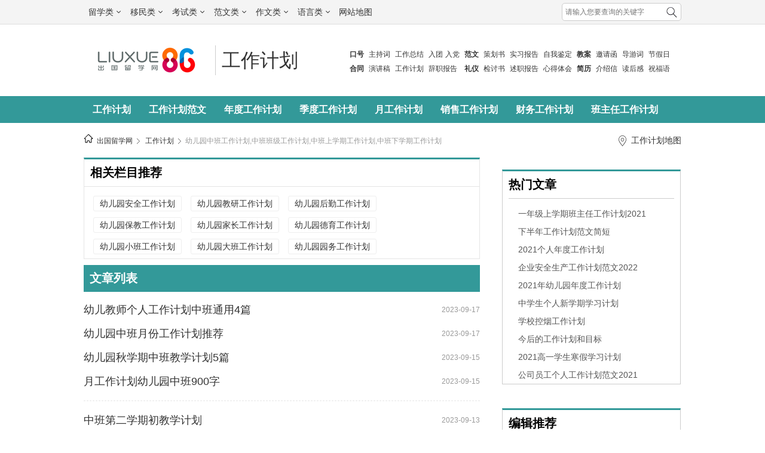

--- FILE ---
content_type: text/html
request_url: https://www.liuxue86.com/gongzuojihua/youeryuan/zhongban/
body_size: 6619
content:
<!DOCTYPE html>
<html lang="zh-CN">
<head>
<meta charset="utf-8">
<meta name="renderer" content="webkit">
<meta http-equiv="X-UA-Compatible" content="IE=edge,chrome=1">
<link rel="dns-prefetch" href="//i1.liuxue86.com">
<link rel="dns-prefetch" href="//img.liuxue86.com">
<link rel="dns-prefetch" href="//cpro.baidustatic.com">
<link rel="dns-prefetch" href="//pos.baidu.com">
<link rel="dns-prefetch" href="//hm.baidu.com">
  <title>幼儿园中班工作计划_中班班级工作计划_幼儿园中班上学期、下学期工作计划</title>
<meta content="幼儿园中班工作计划栏目提供中班班级工作计划、幼儿园中班上学期工作计划、幼儿园中班下学期工作计划范文内容。 " name="description">
<meta content="幼儿园中班工作计划,中班班级工作计划,中班上学期工作计划,中班下学期工作计划" name="keywords">
<meta http-equiv="Content-Type" content="text/html">
<meta http-equiv="mobile-agent" content="format=xhtml; url=https://m.liuxue86.com/gongzuojihua/youeryuan/zhongban/">
<meta http-equiv="mobile-agent" content="format=html5; url=https://m.liuxue86.com/gongzuojihua/youeryuan/zhongban/">
<meta name="referrer" content="always">
<base target="_blank">
<link rel="shortcut icon" href="https://i1.liuxue86.com/images/logo16.png">
<link rel="bookmark" href="https://i1.liuxue86.com/images/logo16.png">
<link rel="alternate" media="only screen and(max-width: 640px)"  href="https://m.liuxue86.com/gongzuojihua/youeryuan/zhongban/" ><link rel="stylesheet" type="text/css" href="https://i1.liuxue86.com/css/header.min.css">
<script>
(function(){
    var bp = document.createElement('script');
    var curProtocol = window.location.protocol.split(':')[0];
    if (curProtocol === 'https') {
        bp.src = 'https://zz.bdstatic.com/linksubmit/push.js';        
    }
    else {
        bp.src = 'http://push.zhanzhang.baidu.com/push.js';
    }
    var s = document.getElementsByTagName("script")[0];
    s.parentNode.insertBefore(bp, s);
})();
</script>

<script>
    var str_showmenu="747";
    var str_typeid="";
    var str_typename="";
    var str_typedomain="";
    var str_areaid="0";
    var str_areaname="";
    var str_catname="工作计划";
    var str_catid="747";
    var str_schoolid="";
    var str_contentid="";
    var str_publishdate="";
    var str_lastupdate="2023/09/18 02:04:11";
    var str_template="zt.html";
    var str_people_num="1329852";
</script>
<script src="https://apps.bdimg.com/libs/jquery/2.1.1/jquery.min.js"></script>
<script src="https://i1.liuxue86.com/js/liuxue_output.min.js"></script>
<script charset="GB2312" src="https://cbjs.baidu.com/js/m.js"></script>
<script src="https://dup.baidustatic.com/js/ds.js"></script>
<meta name="copyright" content="Copyright © 2019 liuxue86.com Inc. All Rights Reserved." />
<meta property="og:title" content="幼儿园中班工作计划_中班班级工作计划_幼儿园中班上学期、下学期工作计划" />
<meta property="og:url" content="https://www.liuxue86.com/gongzuojihua/youeryuan/zhongban/" />
<link rel="canonical" href="https://www.liuxue86.com/gongzuojihua/youeryuan/zhongban/"/>
<meta property="og:description" content="幼儿园中班工作计划栏目提供中班班级工作计划、幼儿园中班上学期工作计划、幼儿园中班下学期工作计划范文内容。" />
<link type="text/css" rel="stylesheet" href="https://i1.liuxue86.com/css/fanwen/common.css" />
<link type="text/css" rel="stylesheet" href="https://i1.liuxue86.com/css/fanwen/fanwen.css" />
    <script src="https://i1.liuxue86.com/js/ideng/fanwen.min.js"></script>
</head>
<body id="zt">
<div id="header">
    <script>var str_pageWidth = "w1000";</script>
<script src="https://i1.liuxue86.com/js/ideng/topNav.min.js"></script>
    <div class="header_nav ">
        <div class="w1000 clearfix">
               <div class="fr menu">
                   <ul class="fl">
                       <li>
                           <a href="https://www.liuxue86.com/kouhao/" target="_blank"><b>口号</b></a>
                       </li>
                       <li>
                           <a href="https://www.liuxue86.com/hetongfanben/" target="_blank"><b>合同</b></a>
                       </li>
                   </ul>
                   <ul class="fl">
                        <li>
                           <a href="https://www.liuxue86.com/zhuchici/" target="_blank">主持词</a>
                        </li>
                        <li>
                           <a href="https://www.liuxue86.com/yanjianggao/" target="_blank">演讲稿</a>
                       </li>
                   </ul>
                   <ul class="fl">
                       <li>
                           <a href="https://www.liuxue86.com/gongzuozongjie/" target="_blank">工作总结</a>
                       </li>
                       <li>
                           <a href="https://www.liuxue86.com/gongzuojihua/" target="_blank">工作计划</a>
                       </li>
                   </ul>
                   <ul class="fl">
                        <li>
                           <a href="https://www.liuxue86.com/rutuanshenqingshu/" target="_blank">入团</a>
                           <a href="https://www.liuxue86.com/rudangshenqingshu/" target="_blank">入党</a>
                        </li>
                        <li>
                           <a href="https://www.liuxue86.com/cizhibaogao/" target="_blank">辞职报告</a>
                        </li>
                   </ul>
                   <ul class="fl">
                       <li>
                           <a href="https://www.liuxue86.com/fanwen/" target="_blank"><b>范文</b></a>
                       </li>
                       <li>
                           <a href="https://www.liuxue86.com/liyi/" target="_blank"><b>礼仪</b></a>
                       </li>
                   </ul>
                   <ul class="fl">
                        <li>
                           <a href="https://www.liuxue86.com/cehuashu/" target="_blank">策划书</a>
                        </li>
                        <li>
                           <a href="https://www.liuxue86.com/jiantaoshu/" target="_blank">检讨书</a>
                        </li>
                   </ul>
                   <ul class="fl">
                        <li>
                           <a href="https://www.liuxue86.com/shixibaogao/" target="_blank">实习报告</a>
                        </li>
                        <li>
                           <a href="https://www.liuxue86.com/shuzhibaogao/" target="_blank">述职报告</a>
                        </li>
                   </ul>
                   <ul class="fl">
                        <li>
                           <a href="https://www.liuxue86.com/ziwojianding/" target="_blank">自我鉴定</a>
                        </li>
                        <li>
                           <a href="https://www.liuxue86.com/xindetihui/" target="_blank">心得体会</a>
                        </li>
                   </ul>
                   <ul class="fl">
                       <li>
                           <a href="https://www.liuxue86.com/jiaoan/" target="_blank"><b>教案</b></a>
                       </li>
                       <li>
                           <a href="https://www.liuxue86.com/jianli/" target="_blank"><b>简历</b></a>
                       </li>
                   </ul>
                   <ul class="fl">
                        <li>
                           <a href="https://www.liuxue86.com/jiaoan/" target="_blank">邀请函</a>
                        </li>
                        <li>
                           <a href="https://www.liuxue86.com/jieshaoxin/" target="_blank">介绍信</a>
                        </li>
                   </ul>
                   <ul class="fl">
                        <li>
                           <a href="https://www.liuxue86.com/daoyouci/" target="_blank">导游词</a>
                       </li>
                       <li>
                           <a href="https://www.liuxue86.com/dhg/" target="_blank">读后感</a>
                       </li>
                   </ul>
                   <ul class="fl">
                       <li>
                           <a href="https://www.liuxue86.com/jiejiari/" target="_blank">节假日</a>
                       </li>
                        <li>
                           <a href="https://www.liuxue86.com/zhufuyu/" target="_blank">祝福语</a>
                        </li>
                   </ul>
                   <ul class="fl">
                        <li>
                           <a href="https://www.liuxue86.com/cizhibaogao/" target="_blank">辞职报告</a>
                        </li>
                        <li>
                           <a href="https://www.liuxue86.com/huodongzongjie/" target="_blank">活动总结</a>
                       </li>
                   </ul>
   </div>
            <div class="fl logo">
                <a href="https://www.liuxue86.com" title="出国留学网">
                                        <img src="https://i1.liuxue86.com/images/logo.png" alt="出国留学网"/>
                                    </a>
            </div>
                                    
            <div class="fl header_title">
                                                <a href="https://www.liuxue86.com/gongzuojihua/" >工作计划</a>
                                            </div>
        </div>
    </div>

    <div class="header_category bg_fanwen">
        <ul class="w1000  clearfix">
                                                                        <li><a href="https://www.liuxue86.com/gongzuojihua/" >工作计划</a></li>
                        <li><a href="https://www.liuxue86.com/gongzuojihua/gongzuojihuafanwen/" >工作计划范文</a></li>
                        <li><a href="https://www.liuxue86.com/gongzuojihua/niandu/" >年度工作计划</a></li>
                        <li><a href="https://www.liuxue86.com/gongzuojihua/jidu/" >季度工作计划</a></li>
                        <li><a href="https://www.liuxue86.com/gongzuojihua/yue/" >月工作计划</a></li>
                        <li><a href="https://www.liuxue86.com/gongzuojihua/xiaoshou/" >销售工作计划</a></li>
                        <li><a href="https://www.liuxue86.com/gongzuojihua/caiwu/" >财务工作计划</a></li>
                        <li><a href="https://www.liuxue86.com/gongzuojihua/banzhuren/" >班主任工作计划</a></li>
                        <li><a href="https://www.liuxue86.com/gongzuojihua/dangzhibu/" >党支部工作计划</a></li>
                    </ul>
    </div>
</div>

<div class="mainbav w1000">
    <div class="mainbav_div"><b><a href="https://www.liuxue86.com/"><img src="https://i1.liuxue86.com/images/mainbavlogo.png"></a></b><a href="https://www.liuxue86.com" target="_blank">出国留学网</a><a href="https://www.liuxue86.com/gongzuojihua/" target="_blank">工作计划</a> <h1><a href='https://www.liuxue86.com/gongzuojihua/youeryuan/zhongban/'>幼儿园中班工作计划,中班班级工作计划,中班上学期工作计划,中班下学期工作计划</a></h1> </div><div class="sorr"><p><b></b><a href="https://www.liuxue86.com/gongzuojihua/map/" target="_blank">工作计划地图</a></p></div>
</div>

<div class="hot bg_fanwen_2 clearfix">
    <div class="hot-left">
                <!-- <div class="hidden txt_center mar_20">
            <script>fanwen_list_left_head1_660();</script>
        </div> -->
                <div class="ci_yu clearfix">
            <h3>相关栏目推荐</h3>
            <div class="ci_yu_h3_xia">
                <ul>
                                        
                                                                                                                                            <li>
                        <a href="https://www.liuxue86.com/gongzuojihua/youeryuan/anquan/" title="幼儿园安全工作计划"  style="max-width: 160px;">幼儿园安全工作计划</a></li>
                                        <li>
                        <a href="https://www.liuxue86.com/gongzuojihua/youeryuan/jiaoyan/" title="幼儿园教研工作计划"  style="max-width: 160px;">幼儿园教研工作计划</a></li>
                                        <li>
                        <a href="https://www.liuxue86.com/gongzuojihua/youeryuan/houqin/" title="幼儿园后勤工作计划"  style="max-width: 160px;">幼儿园后勤工作计划</a></li>
                                        <li>
                        <a href="https://www.liuxue86.com/gongzuojihua/youeryuan/baojiao/" title="幼儿园保教工作计划"  style="max-width: 160px;">幼儿园保教工作计划</a></li>
                                        <li>
                        <a href="https://www.liuxue86.com/gongzuojihua/youeryuan/jiazhang/" title="幼儿园家长工作计划"  style="max-width: 160px;">幼儿园家长工作计划</a></li>
                                        <li>
                        <a href="https://www.liuxue86.com/gongzuojihua/youeryuan/deyu/" title="幼儿园德育工作计划"  style="max-width: 160px;">幼儿园德育工作计划</a></li>
                                        <li>
                        <a href="https://www.liuxue86.com/gongzuojihua/youeryuan/xiaoban/" title="幼儿园小班工作计划"  style="max-width: 160px;">幼儿园小班工作计划</a></li>
                                        <li>
                        <a href="https://www.liuxue86.com/gongzuojihua/youeryuan/daban/" title="幼儿园大班工作计划"  style="max-width: 160px;">幼儿园大班工作计划</a></li>
                                        <li>
                        <a href="https://www.liuxue86.com/gongzuojihua/youeryuanyuanwu/" title="幼儿园园务工作计划"  style="max-width: 160px;">幼儿园园务工作计划</a></li>
                                        <li>
                        <a href="https://www.liuxue86.com/gongzuojihua/youeryuanjiaoxue/" title="幼儿园教学工作计划"  style="max-width: 160px;">幼儿园教学工作计划</a></li>
                                        <li>
                        <a href="https://www.liuxue86.com/gongzuojihua/youeryuanweisheng/" title="幼儿园卫生保健工作计划"  style="max-width: 160px;">幼儿园卫生保健工作计划</a></li>
                                        <li>
                        <a href="https://www.liuxue86.com/gongzuojihua/youeryuanyuanzhang/" title="幼儿园园长工作计划"  style="max-width: 160px;">幼儿园园长工作计划</a></li>
                                    </ul>
            </div>
        </div>
                <div class="hidden txt_center">
            <script>fanwen_list_left_head2_660();</script>
        </div>
        

        <div class="article2-left">
            <div class="article2-1-left-li bg_fanwen">文章列表</div>
                        <div class="article_list">
                <ul class="grid_list">
                                                            <li>
                        <a href="https://www.liuxue86.com/a/5154711.html" title="幼儿教师个人工作计划中班通用4篇" >幼儿教师个人工作计划中班通用4篇</a>
                        <span class="date">2023-09-17</span>
                    </li>
                                        
                                                            <li>
                        <a href="https://www.liuxue86.com/a/5154577.html" title="幼儿园中班月份工作计划推荐" >幼儿园中班月份工作计划推荐</a>
                        <span class="date">2023-09-17</span>
                    </li>
                                        
                                                            <li>
                        <a href="https://www.liuxue86.com/a/5152290.html" title="幼儿园秋学期中班教学计划5篇" >幼儿园秋学期中班教学计划5篇</a>
                        <span class="date">2023-09-15</span>
                    </li>
                                        
                                                            <li>
                        <a href="https://www.liuxue86.com/a/5151785.html" title="月工作计划幼儿园中班900字" >月工作计划幼儿园中班900字</a>
                        <span class="date">2023-09-15</span>
                    </li>
                                        
                                                            <li><script>fanwen_list_left_content5_660();</script></li>
                                                            </ul><ul class="grid_list">
                    
                                                            <li>
                        <a href="https://www.liuxue86.com/a/5147688.html" title="中班第二学期初教学计划" >中班第二学期初教学计划</a>
                        <span class="date">2023-09-13</span>
                    </li>
                                        
                                                            <li>
                        <a href="https://www.liuxue86.com/a/5147316.html" title="幼儿园中班年度教学计划集锦(9篇)" >幼儿园中班年度教学计划集锦(9篇)</a>
                        <span class="date">2023-09-13</span>
                    </li>
                                        
                                                            <li>
                        <a href="https://www.liuxue86.com/a/5147072.html" title="中班秋季班务班级计划通用" >中班秋季班务班级计划通用</a>
                        <span class="date">2023-09-13</span>
                    </li>
                                        
                                                            <li>
                        <a href="https://www.liuxue86.com/a/5142093.html" title="幼儿园班级工作计划中班" >幼儿园班级工作计划中班</a>
                        <span class="date">2023-09-11</span>
                    </li>
                                        
                                                            <li><script>fanwen_list_left_content10_660();</script></li>
                                                            </ul><ul class="grid_list">
                    
                                                            <li>
                        <a href="https://www.liuxue86.com/a/5139396.html" title="幼儿园中班教师个人计划集锦" >幼儿园中班教师个人计划集锦</a>
                        <span class="date">2023-09-08</span>
                    </li>
                                        
                                                            <li>
                        <a href="https://www.liuxue86.com/a/5139199.html" title="幼儿园教师个人计划中班精选(7篇)" >幼儿园教师个人计划中班精选(7篇)</a>
                        <span class="date">2023-09-08</span>
                    </li>
                                        
                                                            <li>
                        <a href="https://www.liuxue86.com/a/5139005.html" title="幼儿园教师个人工作计划中班上学期" >幼儿园教师个人工作计划中班上学期</a>
                        <span class="date">2023-09-08</span>
                    </li>
                                        
                                                            <li>
                        <a href="https://www.liuxue86.com/a/5138472.html" title="幼儿园教师个人计划中班简单" >幼儿园教师个人计划中班简单</a>
                        <span class="date">2023-09-08</span>
                    </li>
                                        
                                                            <li><script>fanwen_list_left_content15_660();</script></li>
                                                            </ul><ul class="grid_list">
                    
                                                            <li>
                        <a href="https://www.liuxue86.com/a/5138324.html" title="幼儿园个人工作计划中班12篇" >幼儿园个人工作计划中班12篇</a>
                        <span class="date">2023-09-08</span>
                    </li>
                                        
                                                            <li>
                        <a href="https://www.liuxue86.com/a/5137153.html" title="幼儿园教师中班上学期工作计划6篇" >幼儿园教师中班上学期工作计划6篇</a>
                        <span class="date">2023-09-07</span>
                    </li>
                                        
                                                            <li>
                        <a href="https://www.liuxue86.com/a/5136748.html" title="幼儿中班美术教学计划10篇" >幼儿中班美术教学计划10篇</a>
                        <span class="date">2023-09-07</span>
                    </li>
                                        
                                                            <li>
                        <a href="https://www.liuxue86.com/a/5136271.html" title="七年级初中班主任新学期工作计划" >七年级初中班主任新学期工作计划</a>
                        <span class="date">2023-09-07</span>
                    </li>
                                        
                                                            <li>
                        <a href="https://www.liuxue86.com/a/5135839.html" title="中班副班个人工作计划" >中班副班个人工作计划</a>
                        <span class="date">2023-09-07</span>
                    </li>
                                                            </ul><ul class="grid_list">
                    
                                                            <li>
                        <a href="https://www.liuxue86.com/a/5133450.html" title="幼儿教师个人计划中班汇总(12篇)" >幼儿教师个人计划中班汇总(12篇)</a>
                        <span class="date">2023-09-06</span>
                    </li>
                                        
                                                            <li>
                        <a href="https://www.liuxue86.com/a/5133250.html" title="幼儿园中班秋季学期个人计划4篇" >幼儿园中班秋季学期个人计划4篇</a>
                        <span class="date">2023-09-06</span>
                    </li>
                                        
                                                            <li>
                        <a href="https://www.liuxue86.com/a/5133154.html" title="[荐]中班上学期个人计划配班系列" >[荐]中班上学期个人计划配班系列</a>
                        <span class="date">2023-09-06</span>
                    </li>
                                        
                                                            <li>
                        <a href="https://www.liuxue86.com/a/5129297.html" title="保育教师工作计划中班通用(5篇)" >保育教师工作计划中班通用(5篇)</a>
                        <span class="date">2023-09-04</span>
                    </li>
                                        
                                                            <li>
                        <a href="https://www.liuxue86.com/a/5129293.html" title="中班班主任个人工作计划锦集" >中班班主任个人工作计划锦集</a>
                        <span class="date">2023-09-04</span>
                    </li>
                                                            </ul><ul class="grid_list">
                    
                                                            <li>
                        <a href="https://www.liuxue86.com/a/5128616.html" title="中班学期教学计划系列7篇" >中班学期教学计划系列7篇</a>
                        <span class="date">2023-09-04</span>
                    </li>
                                        
                                                            <li>
                        <a href="https://www.liuxue86.com/a/5128496.html" title="高中班主任教学计划1500字" >高中班主任教学计划1500字</a>
                        <span class="date">2023-09-04</span>
                    </li>
                                        
                                                            <li>
                        <a href="https://www.liuxue86.com/a/5128466.html" title="中班音乐教学计划精选7篇" >中班音乐教学计划精选7篇</a>
                        <span class="date">2023-09-04</span>
                    </li>
                                        
                                                            <li>
                        <a href="https://www.liuxue86.com/a/5126852.html" title="中班个人工作计划必备十二篇" >中班个人工作计划必备十二篇</a>
                        <span class="date">2023-09-03</span>
                    </li>
                                        
                                                            <li>
                        <a href="https://www.liuxue86.com/a/5126742.html" title="中班健康工作计划集合" >中班健康工作计划集合</a>
                        <span class="date">2023-09-03</span>
                    </li>
                                                            </ul><ul class="grid_list">
                    
                                                            <li>
                        <a href="https://www.liuxue86.com/a/5126279.html" title="初中班主任工作计划系列" >初中班主任工作计划系列</a>
                        <span class="date">2023-09-03</span>
                    </li>
                                        
                                                            <li>
                        <a href="https://www.liuxue86.com/a/5125862.html" title="中班教学计划表8篇" >中班教学计划表8篇</a>
                        <span class="date">2023-09-02</span>
                    </li>
                                        
                                                            <li>
                        <a href="https://www.liuxue86.com/a/5125733.html" title="中班保育工作计划精选" >中班保育工作计划精选</a>
                        <span class="date">2023-09-02</span>
                    </li>
                                        
                                                            <li>
                        <a href="https://www.liuxue86.com/a/5124283.html" title="中班教师个人工作计划通用十二篇" >中班教师个人工作计划通用十二篇</a>
                        <span class="date">2023-09-02</span>
                    </li>
                                        
                                                            <li>
                        <a href="https://www.liuxue86.com/a/5119847.html" title="幼师中班教学计划系列(12篇)" >幼师中班教学计划系列(12篇)</a>
                        <span class="date">2023-08-30</span>
                    </li>
                                                            </ul><ul class="grid_list">
                    
                                                            <li>
                        <a href="https://www.liuxue86.com/a/5117433.html" title="中班下学期班长工作计划(汇总8篇)" >中班下学期班长工作计划(汇总8篇)</a>
                        <span class="date">2023-08-29</span>
                    </li>
                                        
                                                            <li>
                        <a href="https://www.liuxue86.com/a/5114751.html" title="中班教师个人工作计划例文" >中班教师个人工作计划例文</a>
                        <span class="date">2023-08-27</span>
                    </li>
                                        
                                                            <li>
                        <a href="https://www.liuxue86.com/a/5114018.html" title="中班第一学期个人工作计划合集(5篇)" >中班第一学期个人工作计划合集(5篇)</a>
                        <span class="date">2023-08-26</span>
                    </li>
                                        
                                                            <li>
                        <a href="https://www.liuxue86.com/a/5112728.html" title="八年级初中班主任工作计划通用8篇" >八年级初中班主任工作计划通用8篇</a>
                        <span class="date">2023-08-25</span>
                    </li>
                                        
                                                            <li>
                        <a href="https://www.liuxue86.com/a/5111710.html" title="2023高中班主任工作计划(通用6篇)" >2023高中班主任工作计划(通用6篇)</a>
                        <span class="date">2023-08-25</span>
                    </li>
                                        
                                    <li><script>fanwen_list_left_content0_660();</script></li>
            </ul>
            </div>
            <div class="hidden txt_center">
                <script>fanwen_list_page_head1_660();</script>
            </div>
            
                                        

                                                <div id="pages">
                <ul class="clearfix">
                    <li><span class="pages_moren">1</span></li><li><a href="https://www.liuxue86.com/gongzuojihua/youeryuan/zhongban/2/" target="_self">2</a></li><li><a href="https://www.liuxue86.com/gongzuojihua/youeryuan/zhongban/3/" target="_self">3</a></li><li><a href="https://www.liuxue86.com/gongzuojihua/youeryuan/zhongban/4/" target="_self">4</a></li><li><a href="https://www.liuxue86.com/gongzuojihua/youeryuan/zhongban/5/" target="_self">5</a></li><li><a href="https://www.liuxue86.com/gongzuojihua/youeryuan/zhongban/6/" target="_self">6</a></li><li><a href="https://www.liuxue86.com/gongzuojihua/youeryuan/zhongban/7/" target="_self">7</a></li><li><a href="https://www.liuxue86.com/gongzuojihua/youeryuan/zhongban/8/" target="_self">8</a></li><li><a href="https://www.liuxue86.com/gongzuojihua/youeryuan/zhongban/9/" target="_self">9</a></li><li><a href="https://www.liuxue86.com/gongzuojihua/youeryuan/zhongban/10/" target="_self">10</a></li>
                </ul>
            </div>        </div>
        <div class="hidden txt_center">
            <script>fanwen_list_page_bottom1_660();</script>
        </div>
                                        <div class="list_ci clearfix">
            <p>工作计划栏目</p>
            <div class="ul_aa clearfix">
                                <a href="https://www.liuxue86.com/gongzuojihua/gongzuojihuafanwen/"  title="工作计划范文">工作计划范文</a>
                                <a href="https://www.liuxue86.com/gongzuojihua/gongzuojihuabiao/"  title="工作计划表">工作计划表</a>
                                <a href="https://www.liuxue86.com/gongzuojihua/gongzuojihuashu/"  title="工作计划书">工作计划书</a>
                                <a href="https://www.liuxue86.com/gongzuojihua/niandu/"  title="年度工作计划">年度工作计划</a>
                                <a href="https://www.liuxue86.com/gongzuojihua/xiaoshou/"  title="销售工作计划">销售工作计划</a>
                                <a href="https://www.liuxue86.com/gongzuojihua/deyu/"  title="德育工作计划">德育工作计划</a>
                                <a href="https://www.liuxue86.com/gongzuojihua/banji/"  title="班级工作计划">班级工作计划</a>
                                <a href="https://www.liuxue86.com/gongzuojihua/banzhuren/"  title="班主任工作计划">班主任工作计划</a>
                                <a href="https://www.liuxue86.com/gongzuojihua/jiaoshi/"  title="教师工作计划">教师工作计划</a>
                                <a href="https://www.liuxue86.com/gongzuojihua/jiaoxue/"  title="教学计划">教学计划</a>
                                <a href="https://www.liuxue86.com/gongzuojihua/dangzhibu/"  title="党支部工作计划">党支部工作计划</a>
                                <a href="https://www.liuxue86.com/gongzuojihua/xueshenghui/"  title="学生会工作计划">学生会工作计划</a>
                                <a href="https://www.liuxue86.com/gongzuojihua/tuanwei/"  title="团委工作计划">团委工作计划</a>
                                <a href="https://www.liuxue86.com/gongzuojihua/xuexiao/"  title="学校工作计划">学校工作计划</a>
                                <a href="https://www.liuxue86.com/gongzuojihua/caiwu/"  title="财务工作计划">财务工作计划</a>
                                <a href="https://www.liuxue86.com/gongzuojihua/yewuyuan/"  title="业务员工作计划">业务员工作计划</a>
                                <a href="https://www.liuxue86.com/gongzuojihua/geren/"  title="个人工作计划">个人工作计划</a>
                                <a href="https://www.liuxue86.com/gongzuojihua/anquan/"  title="安全工作计划">安全工作计划</a>
                                <a href="https://www.liuxue86.com/gongzuojihua/youeryuan/"  title="幼儿园工作计划">幼儿园工作计划</a>
                                <a href="https://www.liuxue86.com/gongzuojihua/shequ/"  title="社区工作计划">社区工作计划</a>
                                <a href="https://www.liuxue86.com/gongzuojihua/houqin/"  title="后勤工作计划">后勤工作计划</a>
                                <a href="https://www.liuxue86.com/gongzuojihua/yingxiao/"  title="营销计划">营销计划</a>
                                <a href="https://www.liuxue86.com/gongzuojihua/xuexi/"  title="学习计划">学习计划</a>
                            </div>
        </div>
        <div class="txt_center hidden">
            <script>fanwen_list_left_bottom1_660();</script>
        </div>
            </div>
    <div class="hot-right">
        <div class="txt_center hidden mar_bot_20">
            <script>fanwen_list_right_pic1_300();</script>
        </div>
        <div class="hot-right-2 border_top3_kaoshi">
            <div class="hot-right-2-title">热门文章</div>
            <ul>
                                                <li><a href="https://www.liuxue86.com/a/4179071.html" >一年级上学期班主任工作计划2021</a></li>
                                <li><a href="https://www.liuxue86.com/a/4134174.html" >下半年工作计划范文简短</a></li>
                                <li><a href="https://www.liuxue86.com/a/4071255.html" >2021个人年度工作计划</a></li>
                                <li><a href="https://www.liuxue86.com/a/4178734.html" >企业安全生产工作计划范文2022</a></li>
                                <li><a href="https://www.liuxue86.com/a/4080566.html" >2021年幼儿园年度工作计划</a></li>
                                <li><a href="https://www.liuxue86.com/a/4113591.html" >中学生个人新学期学习计划</a></li>
                                <li><a href="https://www.liuxue86.com/a/2692972.html" >学校控烟工作计划</a></li>
                                <li><a href="https://www.liuxue86.com/a/3005545.html" >今后的工作计划和目标</a></li>
                                <li><a href="https://www.liuxue86.com/a/4081772.html" >2021高一学生寒假学习计划</a></li>
                                <li><a href="https://www.liuxue86.com/a/4059655.html" >公司员工个人工作计划范文2021</a></li>
                            </ul>
        </div>
        <div class="txt_center hidden fl w100per mar_bot_20">
            <script>fanwen_list_right_pic2_300();</script>
        </div>
        <div class="article2-right">

            <div class="article2-right-1">
                <div class="hot-right-2 border_top3_kaoshi">
                    <div class="hot-right-2-title">编辑推荐</div>
                    <ul>
                                                                                                <li><a href="https://www.liuxue86.com/a/4972651.html" >2023财务下半年工作计划模板</a></li>
                                                <li><a href="https://www.liuxue86.com/a/4972632.html" >财务下半年工作计划范文</a></li>
                                                <li><a href="https://www.liuxue86.com/a/4967215.html" >校园交通安全工作计划范文</a></li>
                                                <li><a href="https://www.liuxue86.com/a/4967214.html" >通用交通安全工作计划</a></li>
                                                <li><a href="https://www.liuxue86.com/a/4966783.html" >下半年工作计划及工作目标范文（汇编19篇）</a></li>
                                                <li><a href="https://www.liuxue86.com/a/4966769.html" >精选下半年工作计划范本合集</a></li>
                                                <li><a href="https://www.liuxue86.com/a/4964279.html" >幼儿园安全工作计划2023范文大全</a></li>
                                                <li><a href="https://www.liuxue86.com/a/4964268.html" >最新幼儿园安全工作计划大全</a></li>
                                                <li><a href="https://www.liuxue86.com/a/4949838.html" >下半年工作计划样本</a></li>
                                                <li><a href="https://www.liuxue86.com/a/4949804.html" >2023最新下半年工作计划范文</a></li>
                                            </ul>
                </div>
            </div>
            <div class="txt_center hidden w100per mar_bot_20">
                <script>fanwen_list_right_pic3_300();</script>
            </div>
            <div class="conter_four">
                <div class="conter_c_qq  border_top3_kaoshi">
                    <div class="hot-right-2-title">推荐访问</div>
                    <div class="conter_c_qq_ul clearfix">
                                                	<ul>
																				

																		

																		

														

																

												

		


							    	    <li><a href="https://www.liuxue86.com/gongzuojihua/dangan/" >档案管理工作计划</a></li>
	    	    <li><a href="https://www.liuxue86.com/gongzuojihua/weisheng/" >卫生工作计划</a></li>
	    	    <li><a href="https://www.liuxue86.com/gongzuojihua/jiudian/" >酒店工作计划</a></li>
	    	    <li><a href="https://www.liuxue86.com/gongzuojihua/laoshi/shengwu/" >生物老师工作计划</a></li>
	    	    <li><a href="https://www.liuxue86.com/gongzuojihua/wulijiaoxue/" >物理教学工作计划</a></li>
	    	    <li><a href="https://www.liuxue86.com/gongzuojihua/banzhuren/gaosan/" >高三班主任工作计划</a></li>
	    	    <li><a href="https://www.liuxue86.com/gongzuojihua/banzhurenpeixun/" >班主任培训计划</a></li>
	    	    <li><a href="https://www.liuxue86.com/gongzuojihua/zixun/" >咨询工作计划</a></li>
	    	    <li><a href="https://www.liuxue86.com/gongzuojihua/shuangyong/" >双拥工作计划</a></li>
	    	    <li><a href="https://www.liuxue86.com/gongzuojihua/banzhuren/sannian/" >三年级班主任工作计划</a></li>
	    	    <li><a href="https://www.liuxue86.com/gongzuojihua/neike/" >内科工作计划</a></li>
	    	    <li><a href="https://www.liuxue86.com/gongzuojihua/zhengzhijiaoxue/" >政治教学工作计划</a></li>
	    	    <li><a href="https://www.liuxue86.com/gongzuojihua/youeryuan/zhongban/" >幼儿园中班工作计划</a></li>
	    	    <li><a href="https://www.liuxue86.com/gongzuojihua/banzhuren/liunian/" >六年级班主任工作计划</a></li>
	    	    <li><a href="https://www.liuxue86.com/gongzuojihua/shetuan/" >社团工作计划</a></li>
	    	    <li><a href="https://www.liuxue86.com/gongzuojihua/jijianjiancha/" >纪检监察工作计划</a></li>
	    	    <li><a href="https://www.liuxue86.com/gongzuojihua/zhuanzheng/" >转正工作计划</a></li>
	    	    <li><a href="https://www.liuxue86.com/gongzuojihua/jingjishi/" >经济师工作计划</a></li>
	    	</ul>

                    </div>
                </div>
            </div>
            <div class="txt_center hidden mar_bot_20">
                <script>fanwen_list_right_pic4_300();</script>
            </div>
            <div class="txt_center hidden mar_bot_20">
                <script>fanwen_list_right_pic0_300();</script>
            </div>
        </div>
    </div>
</div>
<!--热门文章结束-->

<div class="w1000 txt_center hidden mar_20">
    <script>fanwen_list_foot_1000();</script>
</div>
<div id="footer">
    <div class="footer_d2">
        <p>
            <a href="https://www.liuxue86.com/">出国留学网(liuxue86.com)</a>
            <a href="https://www.liuxue86.com/about/aboutus/">关于我们</a>
            <a href="https://www.liuxue86.com/about/contactus/">联系方式</a>
            <a href="https://www.liuxue86.com/about/joinus/">招聘信息</a>
            <a href="https://www.liuxue86.com/about/copyright/">版权声明</a>
            <a href="https://www.liuxue86.com/sitemap.html">网站地图</a>
            <a href="//wpa.qq.com/msgrd?v=3&uin=2059531049&site=qq&menu=yes">意见反馈</a>
            <a href="https://www.liuxue86.com/update/">最新资讯</a>
            <a href="https://m.liuxue86.com/">手机版</a>
        </p>
        <script type="text/javascript">lx.output.show_foot();</script>
    </div>
</div>
<script type="text/javascript" src="https://i1.liuxue86.com/js/view.min.js"></script>


<script>
    var _hmt = _hmt || [];
    (function() {
        var hm = document.createElement("script");
        hm.src = "https://hm.baidu.com/hm.js?71fb7f9a696372df20d461ad1988476b";
        var s = document.getElementsByTagName("script")[0];
        s.parentNode.insertBefore(hm, s);
    })();
</script>
<!--zt.html-->
</body>
</html>
